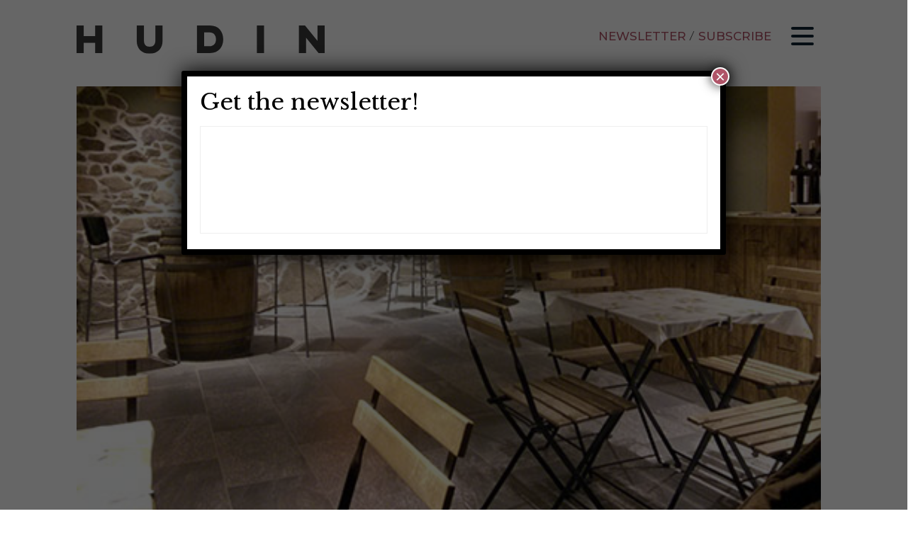

--- FILE ---
content_type: text/css
request_url: https://www.hudin.com/wp-content/themes/wine-site/style.css?v123
body_size: 10167
content:
/*
Theme Name: The Wine Site
Theme URI: https://www.hudin.com
Author: Miquel Hudin
Author URI: https://www.hudin.com
Description: Responsive Wordpress theme for wine, more wine, and nothing but the wine.
Version: 2.1
Tags: responsive, blog, wine
*/

html, body, div, span, applet, object, iframe,
h1, h2, h3, h4, h5, h6, p, blockquote, pre,
a, abbr, acronym, address, big, cite, code,
del, dfn, em, font, ins, kbd, q, s, samp,
small, strike, strong, sub, sup, tt, var,
dl, dt, dd, ol, ul, li,
fieldset, form, label, legend,
table, caption, tbody, tfoot, thead, tr, th, td {
	border: 0;
/*	font-family: inherit;*/
	font-size: 100%;
	font-style: inherit;
	font-weight: inherit;
	margin: 0;
	outline: 0;
	padding: 0;
	vertical-align: baseline;
}
html {
	font-size: 62.5%;
	overflow-y: scroll;
	-webkit-text-size-adjust: 100%;
	-ms-text-size-adjust: 100%;
}
body, input, select, textarea, #page, #masthead, #colophon {
	background: #fff;
}
ol, ul {
	list-style: none;
}
table {
	border-collapse: separate;
	border-spacing: 0;
}
a:focus {
	outline: thin dotted;
}
a:hover,
a:active { /* Improves readability when focused and also mouse hovered in all browsers people.opera.com/patrickl/experiments/keyboard/test */
	outline: 0;
}
a img {
	border: 0;
}

body {
	
	color:#3a3a3a;
	font-size: 1.7em;
	line-height: 1.6em;
	-webkit-font-smoothing: antialiased;
	font-family: 'Libre Baskerville', 'Book Antiqua', Georgia, Times, serif
}

button,
input,
select,
textarea {
	color: #333;
	font-family: 'Montserrat', Arial, sans-serif;
	font-size: 1.7em;
	line-height: 1.6em;
	-webkit-font-smoothing: antialiased;
}

button {
	color:#fff;
}

/* Headings */
h1,h2,h3,h4,h5,h6 {
	font-family: 'Montserrat', Arial, sans-serif;
	clear: both;
}
/* Text elements */
p {
	margin-bottom: 1.5em;
}
ul, ol {
	margin: 0 0 1.5em 3em;
}
ul {
	list-style: disc;
}
ol {
	list-style: decimal;
}
li > ul,
li > ol {
	margin-bottom: 0;
	margin-left: 1.5em;
}
dt {
	font-weight: bold;
}
dd {
	margin: 0 1.5em 1.5em;
}
b, strong {
	font-weight: bold;
}
dfn, cite, em, i {
	font-style: italic;
}
blockquote {
	padding: 0 1.2em;
	font-style: italic;
}

button,
input,
select,
textarea {
	font-size: 100%; /* Corrects font size not being inherited in all browsers */
	margin: 0; /* Addresses margins set differently in IE6/7, F3/4, S5, Chrome */
	outline: none;
	vertical-align: baseline; /* Improves appearance and consistency in all browsers */
	*vertical-align: middle; /* Improves appearance and consistency in all browsers */
}
button,
input {
	line-height: normal; /* Addresses FF3/4 setting line-height using !important in the UA stylesheet */
	*overflow: visible; /* Corrects inner spacing displayed oddly in IE6/7 */
}
button, input[type="submit"], #mc-embedded-subscribe, .wp-block-button__link {
	background-color:#b05468 !important;
	color:#fff;
	border:0;
	padding:0.3em 0.6em;
	border-radius:0.3em;
}
#mc-embedded-subscribe {
    margin-top:1em;
}
button:hover, input[type="submit"]:hover {
	background-color:#3a3a3a;
}
button,
html input[type="button"],
input[type="reset"],
input[type="submit"] {
	cursor: pointer; /* Improves usability and consistency of cursor style between image-type 'input' and others */
	-webkit-appearance: button; /* Corrects inability to style clickable 'input' types in iOS */
}
input[type="checkbox"],
input[type="radio"] {
	box-sizing: border-box; /* Addresses box sizing set to content-box in IE8/9 */
	padding: 0; /* Addresses excess padding in IE8/9 */
}
input[type="search"] {
	-webkit-appearance: textfield; /* Addresses appearance set to searchfield in S5, Chrome */
	-webkit-box-sizing: content-box; /* Addresses box sizing set to border-box in S5, Chrome (include -moz to future-proof) */
	-moz-box-sizing: content-box;
	box-sizing: content-box;
}
input[type="search"]::-webkit-search-decoration { /* Corrects inner padding displayed oddly in S5, Chrome on OSX */
	-webkit-appearance: none;
}
button::-moz-focus-inner,
input::-moz-focus-inner { /* Corrects inner padding and border displayed oddly in FF3/4 www.sitepen.com/blog/2008/05/14/the-devils-in-the-details-fixing-dojos-toolbar-buttons/ */
	border: 0;
	padding: 0;
}
input[type="text"],
input[type="email"],
input[type="password"],
input[type="search"],
textarea {
	color: #666;
	border: 1px solid #ccc;
	border-radius:0.3em;
}
input[type="text"]:focus,
input[type="email"]:focus,
input[type="password"]:focus,
input[type="search"]:focus,
textarea:focus {
	color: #111;
}
input[type="text"],
input[type="email"],
input[type="password"],
input[type="search"] {
	padding: 3px;
}
textarea {
	overflow: auto; /* Removes default vertical scrollbar in IE6/7/8/9 */
	padding-left: 3px;
	vertical-align: top; /* Improves readability and alignment in all browsers */
	width: 98%;
}
/*@font-face { font-family: readly; src: url('readly.ttf'); }*/

a {
	color:#b05468;
	text-decoration:none;
}
a:hover {
	color:#3f3a3a;
}
section h1,article h1,h1 a, #wines h1, #main-title h1 {
	color:#333;
	font-size:1.7em;
	line-height:1.5em;
	margin-bottom:10px;
}
h2,h2 a {
	color:#333;
	font-size:1.2em;
	line-height:1.2em;
	margin-bottom:0;
}
h1 a, h2 a {
	color:#b05468;
}

.deskView {
	display:inline;
}
.mobileView {
	display:none;
}		
#meta-footer {
	display:none;
}
#container, .subContain {
	margin:0 auto;
	position:relative;
	width:100%;
	max-width:1050px;
}

#headHolder {
    position: relative;
    margin:0 auto 2em auto;
	max-width:1050px;
    height:62px;
    padding-top:1.5em;
}
header {
    display:block;
	position:relative;
	max-width:1050px;
	height:62px;
	z-index:10;
    background-color: #fff;
}
#menu-main {
  display: flex;
}

nav li {
  list-style: none;
}

nav a {
  text-decoration: none;
  font-weight: 500;
  font-size: 1.2rem;
}

nav a:hover {
    font-weight: bolder;
}

nav {
    justify-content: space-between;
    align-items: center;
    height: 62px;
}

nav .checkbox {
  position: absolute;
  display: block;
  height: 32px;
  width: 32px;
  top: 12px;
  right: 10px;
  z-index: 5;
  opacity: 0;
  cursor: pointer;
}

nav #ham {
  display: block;
  height: 26px;
  width: 32px;
  position: absolute;
  top: 12px;
  right: 10px;
  z-index: 2;
  display: flex;
  flex-direction: column;
  justify-content: space-between;
}

nav #ham .line {
  display: block;
  height: 4px;
  width: 100%;
  border-radius: 10px;
  background: #0e2431;
}

nav #ham .line1 {
  transform-origin: 0% 0%;
  transition: transform 0.4s ease-in-out;
}

nav #ham .line2 {
  transition: transform 0.2s ease-in-out;
}

nav #ham .line3 {
  transform-origin: 0% 100%;
  transition: transform 0.4s ease-in-out;
}

nav #menu-main {
  padding-top: 60px;
  box-shadow: 0 5px 4px -2px #aaa;
  height: auto;
  width: 100%;
  transform: translate(-150%);
  display: flex;
  flex-direction: column;
  transition: transform 0.5s ease-in-out;
  text-align: right;
    font-family: 'Montserrat', Arial, sans-serif;
    background-color: #fff;
    padding-right:20px;
    margin:0;
    opacity: 95%;
}

nav #menu-main li {
  margin-bottom: 1.2em;
  font-weight: 500;
}
nav #menu-main li a {
    font-size:1.6em;
    line-height:1.6em;
}
    nav #menu-main .sub-menu li, nav #menu-main .sub-menu li a {
        font-size:1em;
        font-weight: normal;
        margin:0;
        line-height:1.2em;
    }

#logo {
  position: absolute;
  top: 10px;
    width:350px;
    height:60px;
}
#newsy {
    position: absolute;
    top:12px;
    right:70px;
    width:250px;
    height:20px;
    text-align: right;
}
    #newsy a {
        font-size:1em;
        color:#b05468;
        text-decoration:none;
        font-family: 'Montserrat', Arial, sans-serif;
    }
    #newsy a:hover {
        color:#3f3a3a;
        font-weight:500;
    }
#newsMob {
    display:none;
}
#functions {
    display:flex;
    position: absolute;
  top: 60px;
    left:20px;
    width:400px;
    height:200px;
    z-index:50;
    transform: translate(-250%);
    transition: transform 0.6s ease-in-out;
}
#functions #items {
    display:block;
}
#functions a, #functions input[type="submit"] {
	display:inline-block;
	padding:0.4em 1em;
	margin-bottom:1em;
	color:#fff;
	background-color:#b05468;
	font-family: 'Montserrat', 'Open Sans', Arial, sans-serif;
    font-size:0.8em;
    line-height:1em;
	border-radius:0.3em;
    margin:0.5em 0.5em 0.5em 0;
}
#functions a:hover, #functions input[type="submit"]:hover {
	background-color:#3a3a3a;
}
#functions input[type="text"] {
    font-size:1em;
    line-height:1.1em;
    padding:0.5em;
}
nav input[type="checkbox"]:checked ~ #menu-main {
  transform: translateX(0);
}

nav input[type="checkbox"]:checked ~ #ham .line1 {
  transform: rotate(45deg);
}

nav input[type="checkbox"]:checked ~ #ham .line2 {
  transform: scaleY(0);
}

nav input[type="checkbox"]:checked ~ #ham .line3 {
  transform: rotate(-45deg);
}
nav input[type="checkbox"]:checked ~ #functions {
  transform: translateX(0);
}

	.heading {
        display:inline;
		text-align:left;
		height:1.4em;
		padding:0 1em 0.2em 0;
		border-bottom:1px solid #d0c7be;
		background-color:#fff;
		font-family:'Open Sans', Arial, sans-serif;
		font-size:0.8em;
		line-height:1.2em;
		margin:0;
		color:#512929;
		text-transform:uppercase;
		letter-spacing:0.05em;
	}
    .ref .desc .heading {
        margin-bottom:0.5em;
    }
    .postcontent .heading {
        clear:both;
        margin-bottom:0.5em;
    }
	.bigStub {
		display:inline-block;
		font-size:0.9em;
	}
	.bigStub img {
		width:45% !important;
		height:auto !important;
		float:right;
		margin:0 0 0.5em 0.5em !important;
	}
	.lilStub {
		display:none;
	}
	.heroLeft {
		width:50%;
		float:left;
		margin:0 0 0 0;
	}
	.heroRight {
		width:45%;
		float:right;
		margin-bottom:0;
	}
	.heroLeft img, .heroRight img {
		width:100%;
		height:auto;
		margin:10px 0 10px 0;
		padding:0;
		display:block;
	}
	.heroLeft h1 a {
		margin:0;
        font-size:1.5em;
        line-height:1.1em;
        display:inline-block;
	}
	.heroLeft p {
		margin:0.5em 1.5em 1em 1.5em;
	}
.lateHolder {
    margin-top:1em;
    margin-bottom:2em;
}
.lates {
    width:23%;
    float:left;
    line-height:1.2em;
    margin:0.5em 2% 0 0;
    text-align:center;
}
.lates a {
    font-family: 'Montserrat', Arial, sans-serif;
    font-size:0.8em;
}
	.heroRight h1 {
		margin:0.5em 0 0 0;
	}
	.heroRight p {
		margin:0.5em 0.1em 1em 1.5em;
	}
    .midLeft {
        width:37%;
    }
    .midMid {
        float:left;
        width:31%;
        margin-left:3%;
    }
    .midRight {
        width:28%;
    }
	#reportMob, .mobRep {
		display:none;
	}
    #how-score {
        font-style:italic;
    }
	.recent {
		width:100%;
        padding-bottom:1em;
		margin:0;
		padding:0;
        float:left;
		text-align:center;
		clear:both;
	}
		.recent .imgDiv {
            float:left;
			width:65px;
			height:65px;
			background:transparent url('img/backupBG.png') no-repeat center;
			margin:0;
			background-size: 100% auto;
		}
        .recent .imgBenchDiv {
            width:35px;
            height:35px;
            margin:10px 0 0 5px;
        }
			.recent .imgDiv a {
				display:block;
				width:100%;
				height:80px;
			}
			.recent h2 {
				display:inline-block;
				text-align:left;
				margin-top:0.7em;
				width:77%;
			}
			.recent h2 a {
				font-size:0.8em;
			}
#statsMid {
    float:left;
    width:60%;
    margin:1.5em 0 3em 1%;
    paddng:2%;
}
#statsMid div {
    float:left;
    width:50%;
    padding-bottom:0.5em;
}
#statsMid div span {
    float:none;
    width:90%;
    margin:0 5%;
    display:inline-block;
    padding:0 0 0.2em 0;
    font-size:1em;
    font-family:Helvetica, Arial, "sans-serif";
    color:#b05468;
    border-bottom:1px solid #b05468;
    text-align:left;
}
    #statsMid div span.stat {
        font-size:1.1em;
        font-weight:bold;
        color:#3a3a3a;
        border-bottom:0;
        text-align:right;
        padding:0.2em 0 0 0;
    }
#statsMid span {
    width:45%;
    margin:0.2em 0.4em 0.2em 0;
    padding:0.5em;
    font-size:0.9em;
    line-height:1.2em;
    float:left;
    text-align:center;
    text-transform: uppercase;
}
#statsMid span span {
    width:100%;
    font-size: 1.2em;
    line-height:1.4em;
    font-weight: bold;
    padding:0;
    margin:0;
    float:none;
}
#subscribe-note {
    display:inline-block;
    background-color:#f8f4e9;
    border-radius:5px;
    padding:1.2em;
    font-family:Helvetica, Arial, "sans-serif";
    font-size:1.1em;
}
    #subscribe-note a {
        font-family:Helvetica, Arial, "sans-serif";
        font-weight:normal;
    }
#subsMid {
    float:right;
    width:30%;
    margin:2.5em 5% 1em 0;
    text-align:center;
}
#subsMid .subsub {
    width:70%;
    margin:0.5em 15%;
}
	.homeAll {
		clear:both;
		padding:0.5em 0;
		font-weight:bold;
		text-align:center;
		font-family: 'Montserrat', 'Open Sans', Arial, sans-serif;
		font-size:1.3em;
	}
		.homeAll a {
			display:inline-block;
			padding:0.2em 1em;
		}
	#reference ul {
		width:100%;
		margin:1em 0 0 0;
	}
		#reference ul li {
			float:left;
			width:21%;
			margin:0 2% 0 2%;
			padding:0;
			list-style:none;
			text-align:center;
		}
			#reference ul li h2 {
				text-align:center;
                margin-bottom:0.5em;
			}
			#reference ul li img {
                width:100px;
                height:100px;
				margin-bottom:1em;
			}
#cats {
    position:absolute;
    top:-5px;
    right:10px;
    width:200px;
    text-align:right;
}
#cats select {
    font-size: 0.8em;
    font-family: 'Open Sans', Arial, sans-serif;
    outline: none;
    vertical-align: baseline;
    padding:0.3em;
    background-color:#f8f4e9;
    border: 1px solid #d0c7be;
}
#cats option {
    font-size: 0.8em;
    padding:2px 0;
}
#signUp {
	width:50%;
	margin:1em 25% 0 25%;
    text-align:center;
}
#signUp li p {
	display:none;
}
#signUp li {
	padding-bottom:1em;
}
#signUp #subscribe-email, #signUp #subscribe-submit {
	display:inline-block;
	width:40%;
	float:left;
	margin:0;
}
#error {
	padding:1em 5em;
}
	#error img {
		float:left;
		margin-right:30px;
	}
.author-box {
	margin:1em 0;
}
.author-left {
	float:left;
	width:30%;
}
	.author-left img {
		width:100%;
		height:auto;
	}
.author-right {
	float:right;
	width:65%;
}
	.author-right h1 {
		line-height:1.1em;
	}
#author-img {
	display:none;
}
.author-meta img {
	margin-right:0.8em;
}
article {
	width:100%;
	margin:0;
}
.postcontent {
    width:75%;
    float:left;
}
#sidebar {
    width:20%;
    float:right;
}
#sidebar h3 {
    text-align:center;
    font-weight: normal;
    text-transform: uppercase;
    font-size:1.1em;
}
    .issuem_active_list_widget {
        margin-bottom:2em;
    }
#sidebar .issuem_widget_issue_name a {
    font-size:0.8em !important;
}
    .yarpp-thumbnail {
        margin-top:0.5em;
        display: block;
        text-align:center;
    }
    .yarpp-thumbnail-default {
        display: inline-block;
    }
    .yarpp-thumbnail-title {
        display: block;
        margin-bottom:1.5em;
    }
#sidebar div.report_highlight {
    margin-bottom:1em;
    font-size:0.85em;
    line-height:1.2em;
}
section, .wined  {
	width:100%;
}
section {
	margin-top:1.5em;
}
.navigation {
	width:100%;
	margin-bottom:0.5em;
}
.nav-pad {
	width:80%;
	margin:0 10%;
}
.wined {
	margin-top:1.5em;
}
#pro-sub {
    text-align: center;
    font-family: 'Open Sans', Arial, sans-serif;
    background-color:#D7C5C6;
    padding:0.5em 0;
    border-radius: 5px;
}
article {
	padding-bottom:1em;
}
	article, section, .subContain, .heroLeft, .heroRight {
		font-size:1em;
		line-height:1.7em;
	}
article .attachment-post-thumbnail {
	width:100%;
	height:auto;
}
#main-title {
    width:100%;
}
article h1, #main-title h1 {
    font-size:1.9em;
	margin-bottom:0.1em;
}
article h1.wineTitle {
	margin:1em 0 0.5em 0;
    line-height: 1.2em;
}
article h1.wineTitle a {
    display: inline;
    text-align: none;
}
p.wineTitle a {
    text-decoration: none;
    color:#b05468;
}
p.wineTitle a:hover, article .wineProd a:hover {
    color:#3a3a3a;
}
article .wineProd a {
    text-decoration: none;
    color:#b05468;
    font-size:0.8em;
}
article h2.subTitle, #main-title h2.subTitle {
	font-size:0.6em;
	margin-bottom:1.5em;
	font-family:'Libre Baskerville', 'Book Antiqua', Georgia, Times, serif;
}
article ul li, article ol li {
	padding-bottom:0.5em;
}
h3#comments {
	display:none;
}
h2 .date, .date {
	font-family: 'Open Sans', sans-serif;
}
.date a {
	font-family: 'Open Sans', sans-serif;
	font-size: 1em;;
}
.reportdate {
	font-family: 'Open Sans', sans-serif;
	font-size: 0.7em;
	margin:0 0 1em 0;
}
.postmeta {
	font-family: 'Open Sans', sans-serif;
	font-size: 0.6em;
	line-height:0.8em;
	margin:0.2em 0 0 0;
    text-transform:uppercase;
}
    .postmeta a {
        text-decoration: none;
    }
article .summary h1 a {
	text-align:left;
	font-size:0.8em;
	line-height:1.4em;
	display:inline-block;
	margin:0;
    text-decoration: none;
    color: #b05468;
}
article .summary h1 a:hover {
    color: #3a3a3a;
}
article .summary h2 {
	text-align:left;	
	font-size:0.7em;
	margin-bottom:1em;
	font-family:'Libre Baskerville', 'Book Antiqua', Georgia, Times, serif
}
article .summary h2 span {
	font-family: 'Open Sans', sans-serif;
	font-size:1em;
}
article h2 {
    font-size:1.3em;
	margin-bottom:0.4em;
}
article h3 {
    font-size:1.1em;
	margin-bottom:0;
    font-weight: bold;
}
.logged-in-as {
    clear:both;
    margin-top:10px;
}
section a, article a, .wined p a, #main-title a {
    color:#3a3a3a;
	text-decoration:underline;
/*	font-family: 'Montserrat', Arial, sans-serif; */
    text-decoration-color: #b05468;
    text-decoration-skip: none;
    text-decoration-skip-ink: none;
    text-decoration-thickness: 1px;
    text-underline-offset: 0.125em;
}
#main-title a {
    text-decoration:none;
}
section a:hover, article a:hover, .wined p a:hover, , #main-title a:hover {
    text-decoration:none;
    color:#b05468;
}
#sidebar a {
    text-decoration: none;    
    color:#b05468;
    font-weight: normal;
	font-family: 'Montserrat', Arial, sans-serif
}
.embed-vimeo iframe {
	width:100% !important;
}
#subArt {
	width:70%;
	margin:0 15% 1em 15%;
}
	#subArt #sa {
		width:100%;
	}
	#subArt #sa #mc_embed_signup .mc-field-group {
		width:100%;
		padding-bottom:0;
		min-height:auto;
	}
	#subArt #sa #mc_embed_signup .mc-field-group input {
		display:inline-block;
		width:67%;
		float:left;
	}
	#subArt #sa #mc_embed_signup #mc-embedded-subscribe {
		display:inline-block;
		width:30%;
		float:right;
	}
	#subArt #sa .mc-field-group #mce-EMAIL {
		padding:4px;
	}
#mc_embed_signup #mc-embedded-subscribe-form div.mce_inline_error {
    display:inline-block; margin:2px 0 1em 0; padding:3px; background-color:rgba(255,255,255,0.85); -webkit-border-radius: 3px; -moz-border-radius: 3px; border-radius: 3px; font-size:14px; font-weight:normal; z-index:1; color:#e85c41;
}
#mc_embed_signup #mc-embedded-subscribe-form input.mce_inline_error 
    border:2px solid #e85c41;
}


/*.postcontent p a,section p a,section li a {
	color:#C00;
}*/
.postcontent p a:hover,section p a:hover,section li a:hover {
	color:#3a3a3a;
}

.lilSub  {
	display:none;
}
.wineTitle a {
	font-size:1.1em;
	font-family: 'Montserrat', 'Open Sans', Arial, sans-serif
}
.wineTitle {
	margin-bottom:0;
}
.score {
	font-weight:bold;
	font-size: 1.2em;
	line-height:1em;
	color:#65192e;
	font-family: 'Montserrat', 'Open Sans', Arial, sans-serif
}
.score .scale {
    width:auto;
    height:0.9em;
    display: inline;
}
.d {
	font-family: 'Open Sans', Arial, sans-serif;
	font-size: 0.8em;
	line-height:1.4em;
	display:inline-block;
}
	.d img {
		padding-right:0.5em;
	}
	.d span {
		font-weight:bold;
		font-size: 2.2em;
		line-height:1.7em;
		color:#65192e;
	}
	.d p {
		margin-bottom:0;
	}
.d .color {
    width:12px;
    height:auto;
}
article #wine-subscribe {
	text-align:center;
	padding:2em 0 4em 0;
	font-family: 'Montserrat', 'Open Sans', Arial, sans-serif
}
#older {
	float:right;
	width:50%;
	text-align:right;
	font-family: 'Montserrat', 'Open Sans', Arial, sans-serif
}
#newer {
	float:left;
	width:50%;
	font-family: 'Montserrat', 'Open Sans', Arial, sans-serif
}
article .alignright,section .alignright {
	float:right;
	margin:10px 0 15px 15px;
	height:auto;
}
article .alignleft,section .alignleft {
	float:left;
	margin:10px 15px 15px 0;
	height:auto;
}
article .summary .attachment-150x150, article .summary .fill {
	width:11%;
	height:auto;
	float:left;
	margin-top:1.7em;
}
article .summary .texty {
	width:85%;
	float:right;
	margin:1em 0;
}
section .alignnone {
	width:100%;
	height:auto;
}
ol.commentlist {
	margin-left:0;
	clear:both;
}
ol.commentlist li {
	margin-left:20pt;
}
div.reply {
	margin-top:-1.5em;
	font-size:80%;
	margin-bottom:1.5em;
}
.fn, .fn .url {
    font-style:normal;
	font-weight:bold;
}
.commentlist .comment-meta {
	font-size:80%;
}
ul.children {
	list-style:none;
}
ul.children li {
	margin-left:10pt;
}
div .comment-author vcard {
	margin-left:0;
	padding-left:0;
}
.comment-reply-link {
	display: inline-block;
    background-color: #dcdcdc;
    color: #949393;
    font-family: sans-serif;
    padding: 0 5pt;
    border-radius:0.3em;
	font-size:80%;
}
.comment-reply-link:hover {
	background-color:#65192e;
	color:#fff;
}
.akismet_comment_form_privacy_notice {
	font-size:75%;
}
#subscribe-email,#subscribe-submit {
	display:inline-block;
}
#subscribe-submit {
	margin-left:1em;
}
#subscribe-email input {
    padding:0.5em 1em;
    margin-top:1em;
}
a#subsub, a.subsub, input.subsub {
	display:inline-block;
	padding:0.5em 1.5em;
	margin-bottom:1em;
	color:#fff;
	background-color:#b05468;
	border-radius:0.3em;
    margin:0.5em;
	font-family: 'Montserrat', 'Open Sans', Arial, sans-serif
}
a#subsub:hover, a.subsub:hover, input.subsub:hover {
	background-color:#3a3a3a;
}
#plans a.subsub {
    width:80%;
    text-align:center;
}
#respond h3 {
	display:none;
}
#sub-lead-line {
    text-align: center;
}
.ref {
	width:90%;
	margin:1em 5%;
}
	.ref .desc {
		font-size:0.9em;
	}
	.ref .offweb {
		text-align:center;
		font-size:1em;
		font-family: 'Montserrat', 'Open Sans', Arial, sans-serif
	}
.descTBA {
    text-align:center;
    font-style: italic;
    padding:1.5em 0;
    font-size:0.9em;
}
.refsearch {
	width:50%;
	margin:1em 5%;
}
	.refsearch h1 {
		margin-top:0.5em;
	}
.reful {
	list-style:none;
}
	.reful li {
		float:left;
		width:33%;
		height:2.5em;
		padding:0;
		font-size:0.9em;
		line-height:1.1em;
		margin-top:0.5em;
		font-family: 'Montserrat', 'Open Sans', Arial, sans-serif
	}
#regCont {
    width:70%;
    float:right;
}
#regList {
    float:left;
    width:25%;
}
.regLister {
	list-style:none;
    margin:0;
}
    .regLister li {
		padding:0.3em 0;
		font-size:1em;
		line-height:1.3em;
        margin:0;
		font-family: 'Montserrat', 'Open Sans', Arial, sans-serif
	}
.refsearch {
    width:100%;
    margin:0.5em 0;
}
.grape li {
    width:25%;
}
    .deskG {
        display:block;
    }
    .mobG {
        display:none;
    }
.grapefront {
	float:left;
	width:50%;
	height:3em;
	text-align:center;
	font-size:2em;
	padding:1.5em 0;
	font-family: 'Montserrat', 'Open Sans', Arial, sans-serif
}
.membersOnly {
	text-align:center;
	padding:2em 0;
}
.crumb {
	margin:1em 0 0 0;
	font-size:1em;
    font-weight:100;
	font-family: 'Montserrat', 'Open Sans', Arial, sans-serif
}
.oops {
	text-align:center;
	font-size:1.2em;
	font-weight:bold;
	padding:1em 0 2em 0;
}
.lastMod {
    font-style:italic;
    font-size:0.7em;
}
.theKids {
    font-family: Arial, "sans-serif";
    font-weight: normal;
    font-size: 0.8em;
}
footer {
	width:100%;
	margin:0 auto;
	padding:1em 0;
}
footer p {
	margin-top:1em;
}
footer .fleft {
	float:left;
	width:50%;
	text-align:center;
}
footer .fleft p a {
	display:inline-block;
	padding:0.5em 1.5em;
	margin-bottom:1em;
	color:#b05468;
	background-color:#d0c7be;
	font-family: 'Montserrat', 'Open Sans', Arial, sans-serif;
	border-radius:0.3em;
}
footer .fleft p a:hover {
	color:#fff;
	background-color:#3a3a3a;
}
footer .fright {
	float:right;
	width:50%;
	text-align:center;
}
footer .heading {
	background-color:transparent;
	border:0;
	color:#fff;
}
footer #hit-links {
	text-align:center;
	font-size:0.95em;
}
footer #hit-links a {
	font-size:0.8em;
	font-family: 'Open Sans', Arial, sans-serif;
}
footer #copyright {
	font-family: 'Montserrat', 'Open Sans', Arial, sans-serif;
	text-align:center;
	font-size: 0.9em;
}
footer #copyright a {
	font-size:0.8em;
	font-family: 'Open Sans', Arial, sans-serif;
}
footer #copyright img {
	width:45px;
    height:45px;
}
.footer-sticky {
	display:none;
	border-top: 1px solid #65192e;
    width: 100%;
    position: fixed;
    z-index: 9997;
    bottom: 0;
    left: 0;
    background: #fff;
	text-align:center;
	margin:0;
	padding:0;
}
	.footer-sticky div {
		padding:0.15em;
		text-align:center;
	}
		.footer-sticky div p {
			margin-bottom: 0.35em;
		}
		.footer-sticky #Xit {
			z-index:1;
			position:absolute;
			top:0.5em;
			right:0.5em;
			display:inline-block;
			width:20px;
			font-family:Arial, Helvetica, sans-serif;
		}
							
.noImg500 {
	width:500px;
	height:350px;
}
.clean {
	clear:both;
	height:0;
	line-height:0;
	font-size:0;
}

/*Woocommerce*/
#primary {
    margin: 0 auto 2em auto;
    max-width: 1050px;
}
.woocommerce #primary-sidebar {
	display: none;
}
div.woocommerce {
	padding-bottom:2em;
    font-family: 'Open Sans', Arial, sans-serif;
}
.woocommerce nav {
	height:auto;
	background:none;
}
.woocommerce-info, .woocommerce-message, .woocommerce-error {
	border-top-color:#65192e !important;
	background-color:transparent;
}
.woocommerce form.checkout_coupon, .woocommerce form.login, .woocommerce form.register {
	border:0;
	padding:0;
	width:18em;
	margin-top:1em;
}
.woocommerce #respond input#submit, .woocommerce a.button, .woocommerce button.button, .woocommerce input.button,
.woocommerce #respond input#submit.alt, .woocommerce a.button.alt, .woocommerce button.button.alt, .woocommerce input.button.alt {
	color:#b05468;
	font-family: 'Montserrat', Arial, sans-serif;
	-webkit-font-smoothing: antialiased;
	background-color:#d0c7be;
}
.woocommerce #respond input#submit:hover, .woocommerce a.button:hover, .woocommerce button.button:hover, .woocommerce input.button:hover,
.woocommerce #respond input#submit.alt:hover, .woocommerce a.button.alt:hover, .woocommerce button.button.alt:hover, .woocommerce input.button.alt:hover {
	color:#fff;
	background-color:#3a3a3a;
}

nav.woocommerce-MyAccount-navigation li a {
	font-family: 'Montserrat', 'Open Sans', Arial, sans-serif;
	font-size:1.1em;
}
nav.woocommerce-MyAccount-navigation li a:hover {
	color:#333;
}
.woocommerce-product-gallery {
	display:none;
}
.woocommerce #content div.product div.summary, .woocommerce div.product div.summary,
.woocommerce-page #content div.product div.summary, .woocommerce-page div.product div.summary {
	float:none;
	width:auto;
}
.product_meta, .woocommerce-tabs .tabs {
	display:none;
}
.woocommerce table.cart td.actions .input-text {
	width:9em;
}
.woocommerce-error::before, .woocommerce-info::before, .woocommerce-message::before {
    content:"\e008";
    top: 0.7em;
    left: 0.4em;
	color:#b05468;
	font-size:2em;
}
.woocommerce form .form-row-first, .woocommerce form .form-row-last {
	width:45%;
}
.wc-memberships-restriction-message {
	
}
.woocommerce ul.products li.product a img {
    height: auto;
    max-width: 50%;
    margin:0 25%;
}
.woocommerce .woocommerce-ordering {
    display: none;
}

.woocommerce div.product form.cart .button, .woocommerce button.button, .woocommerce input[type="submit"], #place_order {
    color:#fff;
}
.woocommerce-result-count {
    display: none;
}
.woocommerce ul.products li.product, .woocommerce-page ul.products li.product {
    width:44%;
    text-align:center;
}
.woocommerce-ordering {
    display:none;
}
ul.products {
    list-style-type:none;
    
}
ul.products li {
     width:33%;
    float:left;
    text-align:center;
}

/*Wines*/
.wined .sorting {
	font-family: 'Open Sans', sans-serif;
	font-size:0.8em;
	line-height:0.8em;
}
	.wined .sorting .on {
		font-weight:bold;
	}
.wined table {
	width:100%;
	margin:1em 0;
	padding:0.3em;
	font-family: 'Montserrat', 'Open Sans', Arial, sans-serif;
}
.wined table th {
	text-align:left;
	font-size:1.1em;
	padding-bottom:0.1em;
    font-weight:normal;
}
.wined table th.year {
	width:7%;
}
.wined table th.wine-title {
	width:60%;
}
.wined table th.color {
	width:12%;
	text-align:center;
}
.wined table th.rank {
	width:10%;
}
.wined table td.color img {
	width:15%;
    height:15%;
}
.wined table td.rank img {
	width:50%;
}
.wined table th.score {
	width:10%;
	color:#333;
}
.wined table th.fave {
	width:3%;
	color:#333;
}
.wined table td {
	font-size:0.9em;
}
.wined table td.name p {
	font-size:0.85em;
    line-height: 1.4em;
}
.wined table tr.mobDescRow {
    display:none;
}
.wined table td.rank {
	position:relative;
}
.wined table td.rank div {
	position:absolute;
	top:0.2em;
	font-size:2em;
	letter-spacing:0.1em;
}
.wined table td.score {
	font-size:1.1em;
}
.wineText {
	font-size:0.9em;
	line-height:1.6em;
}
	.wineText p {
		margin-bottom:0.3em;
	}
#faveWine i.sf-icon-star-empty, #faveWine i.sf-icon-star-full, .faveWine i.sf-icon-star-empty, .faveWine i.sf-icon-star-full {
	font-size:2em;
}
.wined table td.fave i.sf-icon-star-empty, .wined table td.fave i.sf-icon-star-full {
	font-size:1.5em;
}
.simplefavorite-button {
	padding:0.1em;
	background-color: #fff !important;
    color: #b05468;
}
.simplefavorite-button:hover {
	background-color: #b05468 !important;
	color: #fff;
}
.wined table td.color {
	text-align:center;
}
.blend-list {
	display:inline-block;
	font-size:80%;
	line-height:1.5em;
}
#wine-search-sub {
	font-size:0.9em;
}
article .holder {
	margin-top:20px;
}
article .wine-left {
	float:left;
	width:18%;
}
	article .wine-left #h {
		width:100%;
		font-family: 'Montserrat', 'Open Sans', Arial, sans-serif;
		text-align:center;
		border:1px solid #d0c7be;
		border-radius: 0.3em;
		text-align:center;
	}
		article .wine-left #h img {
			display:inline-block;
			width:70%;
			margin:0 15% 0.3em 15%;
		}
        article .wine-left #h #scoreLogo {
            width:100px;
            height:auto;
            margin:0 0 0.3em 0;
        }
		article .wine-left #h #score {
			font-size:2.7em;
			line-height:1.5em;
			display:inline;
			font-family: 'Montserrat', 'Open Sans', Arial, sans-serif;
			color:#b05468;
			text-align:center;
			font-weight:bold;
		}
		article .wine-left #h #overall {
			text-align:center;	
		}
            article .wine-left #h #overall #scale {
                display:inline;
                width:30%;
                margin:5px 35%;
            }
		article .wine-left #h #overall span {
			display:inline-block;
			font-size:32px;
			height:20px;
			line-height:0;
			padding:0;
			margin:0 0.1em;
			color:#666;
		}
article .wine-right {
	float:right;
	width:80%;
}
article .wine-right .deets {
	font-family: 'Open Sans', Arial, sans-serif;
	font-size:0.9em;
	line-height:1.4em;
}
article .wine-right .deets .color {
	display:inline-block;
    margin-right:0.2em;
    width:12px;
    height:auto;
}
article .wine-right .deets-meta {
	font-family: 'Open Sans', Arial, sans-serif;
	font-size:0.8em;
	line-height:1.2em;
}
.scib {
    display:inline-block;
    width:8%;
    height:auto;
	margin:0;
}
.sqib {
	font-family: 'Montserrat', 'Open Sans', Arial, sans-serif;
	font-size:2.8em;
	letter-spacing:0.1em;
	line-height:1em;
	margin:0;
}
#ifq td {
	width:48%;
	padding:1%;
}
.mentions {
	width:80%;
	margin:1.5em 10%;
}
.mentions ul li a {
	font-family: 'Montserrat', 'Open Sans', Arial, sans-serif;
}
#lead-image {
	width:100%;
	width:1050px;
    text-align: center;
}
	#lead-image img {
		min-width:1050px;
		height:auto;
	}
.leadCaption {
	font-size:0.8em;
	line-height:0.9em;
	height:0.9em;
	font-style:italic;
	text-align:right;
	margin-bottom:0.7em;
}
#reports {
	width:100%;
	margin:1em 0;
	font-family: 'Montserrat', 'Open Sans', Arial, sans-serif;
	padding:0.3em;
}
	#reports th.topleft {
		width:60%;
		text-align:left;
		font-size:1.2em;
	}
	#reports th.topmiddle {
		width:15%;
		text-align:center;
		font-size:1.2em;
	}
	#reports th.topright {
		width:25%;
		text-align:center;
		font-size:1.2em;
	}
	#reports td.date {
		text-align:center;
		font-family: 'Open Sans', Arial, sans-serif;
	}
	#reports td a {
		text-decoration: none;
        color:#b05468;
	}
    #reports td a:hover {
        color:#3a3a3a;
	}
/*#eu-cookie-law {
    width: 92%;
	padding:0 4%;
    background-color:#fff;
    position: fixed;
    bottom: 0;
    z-index: 2000;
}*/
.footer-sticky {
	border-top: 1px solid #65192e;
    width: 100%;
    position: fixed;
    z-index: 9997;
    bottom: 0;
    left: 0;
    background: #fff;
	text-align:center;
	margin:0;
	padding:0;
}
	.footer-sticky div {
		padding:0.15em;
		text-align:center;
	}
		.footer-sticky div p {
			margin-bottom: 0.35em;
		}
		.footer-sticky #Xit {
			z-index:1;
			position:absolute;
			top:0.5em;
			right:0.5em;
			display:inline-block;
			width:20px;
			font-family:Arial, Helvetica, sans-serif;
		}
.getDiv {
	width:86%;
	margin:0 7%;
}
#youget {
	margin-top:0.5em;
}
	#youget li {
		margin-bottom:0.2em;
	}
#plans {
    margin:1em 0 2em 0;
}
#plans ul {
    margin:0;
}
#plans ul li {
    float:left;
    width:31%;
    padding:0 1%;
    list-style-type:none;
}
#plans ul li ul {
    margin-left:2em;
}
#plans ul li ul li {
    float:none;
    width:100%;
    padding:0;
    list-style-type:disc;
    padding:0.2em 0;
}
#digests {
	list-style:none;
	margin:0;
	padding:0;
}
	#digests li {
		width:32%;
		float:left;
		margin:0 1% 1em 0;
	}
.digestsframe {
    width:320px;
    height:310px;
    border:none;
    background:white;
}

#winesearchform .select2-container .select2-selection--single .select2-selection__rendered {
	padding-top: 0;
	padding-bottom: 0;
}

#winesearchform .field .input input:focus {
	border-color: #b05468;
}

#winesearchform .select2-container--default .select2-selection--single:focus {
	border-color: #b05468;
}


@media only screen and ( max-width: 66em ) /* 1000 */
{
	section h1, article h1, h1 a, #wines h1, #main-title h1 {
		font-size:1.6em;
		line-height:1.6em;	
	}
    #headHolder, .lateHolder {
        max-width:96%;
        margin:0 2% 1.5em 2%;
    }
	#nav
	{
		width: 100%;
		position: static;
		margin: 0;
	}
    .heroLeft {
        width:46%;
        margin-left:2%;
    }
    .heroRight {
        width:46%;
        margin-right:2%;
    }
    .midLeft {
        width:30%;
    }
    .midMid {
        float:left;
        width:32%;
        margin-left:3%;
    }
    .midRight {
        width:27%;
    }
	.bigStub {
		display:none;
	}
	.lilStub {
		display:inline-block;
	}
	.heading {
		height:1.4em;
		padding:0.2em 1em 0.2em 0.2em;
		font-size:1em;
		line-height:1.1em;
	}
	#spotlight #sub-right img {
		width:50px;
	}
	article, section, article, .wined, #statsWrap, #reference {
		width:96%;
		margin: 0 2%;
    }
	article .postcontent .alignright {
		width:50%;
		height:auto;
	}
    article .postcontent {
        width:100%;
        float:none;
    }
    #sidebar {
        width:100%;
        float:none;
    }
    .recent h2 {
        width:72%;
    }
    #lead-image {
        width: 94vw;
        margin: 0 2%;
    }
        #lead-image img {
            max-width: none;
            min-width: 0;
            width:100%;
        }
	.leadCaption {
		padding-right:0.3em;
		margin:-1.8em 0 1.2em 0;
	}
    .ndg {
        margin-left:2%;
    }
    .infos, .sorting {
        padding-top:1em;
    }
    #main-title {
        width:92%;
        margin:0 2%;
    }

@media only screen and ( max-width: 40em ) /* 640 */
{
	.deskView {
		display:none;
	}
	.mobileView {
		display:inline;
	}
	html
	{
		line-height:1.2em;
	}
	section h1, article h1, h1 a, #wines h1, #main-title h1 {
		font-size:1.4em;
		line-height:1.4em;
	}
    #headHolder {
        padding:0;
        margin:0;
    }
    header {
        position:fixed;
        margin-top:0;
        margin-bottom:0;
        width:100%;
        height:52px;
    }
    nav #main-menu {
        height: 100vh;
    }
    nav #menu-main li a {
        font-size:1.5em;
        line-height:1.5em;
    }
    #logo {
        top:14px;
        left:8px;
        width:220px;
        height:auto;
    }
    #functions {
        width:200px;
    }
    #functions #items {
         widht:100%;   
    }
    #functions a {
        width:100px;
        text-align:center;
    }
    #functions input[type="submit"] {
        width:127px;
    }
    #functions input[type="text"] {
         width:60%;   
    }
    #newsy {
        display: none;
    }
    #newsMob {
        display:block;
        margin-bottom:1em
    }
    .recent h2 {
        width:70%;
    }
	.heading {
		height:1.4em;
		font-size:0.9em;
		line-height:1.4em;
	}
	aside,article,section, #main-title {
		width:94%;
		margin:0.5em 3% 0 3%;
	}
    #main-title {
        margin-top:0;
    }
	.postmeta {
		margin:0;
	}
	.mobRep {
		display:block;
		margin-bottom:2em;
	}
    .heroLeft {
		width:96%;
		float:none;
		margin:0 2% 30px 2%;
	}
	.heroRight {
		width:96%;
		float:none;
		margin:0 2% 1.2em 2%;
	}
	.heroLeft h1,.heroRight h1 {
		margin:0.5em 0em 1.2em 0em;
	}
    .heroLeft h1 a {
        line-height: 1.3em;
    }
	.heroLeft img, .heroRight img {
		padding-top:0;
	}
    .recent .imgBenchDiv {
        width:35px;
        height:35px;
        margin:10px 0 0 10px;
    }
    .lateHolder {
        margin:0 0 2em 0.5em;
    }
    .lates {
        width:100%;
        float:none;
        line-height:1.8em;
        margin-left:0.5em;
        text-align:left;
    }
    .lates a {
        font-size:0.9em;
    }
	.lilStub, .texty .bigSub  {
		display:none;
	}
    #reference {
        width:96%;
        margin:0 2% 0 2%;
    }
    #reference ul li {
        width:46%;
    }
	#reference ul li h2 {
		font-size:1em;
	}
	#reference ul li img {
		width:60%;
		height:auto;
	}
	#wineetc h1 {
		margin-bottom:0;
	}
	#wineetc .lilStub {
		display:inline-block;
	}
    #cats {
        top:-1px;
        right:10px;
        width:160px;
        text-align:right;
    }
    #cats select {
        font-size: 0.7em;
        font-family: 'Open Sans', Arial, sans-serif;
        outline: none;
        vertical-align: baseline;
        padding:0.2em;
        background-color:#f8f4e9;
        border: 1px solid #d0c7be;
    }
	#signUp {
		width:90%;
		margin:1em 5% 0 5%;
	}
	#signUp #subscribe-email input {
		width:8em;
	}
	#signUp #subscribe-email, #signUp #subscribe-submit {
		display:inline-block;
		width:45%;
		float:left;
		margin:0;
	}
    #signUp ul {
        margin-left:1.5em;
    }
	#sub-right {
		display:none;
	}
	#reportMob {
		display:block;
	}
	#reportTitle {
		display:none;
	}
	#error {
		padding:1em 2em;
	}
		#error img {
			float:none;
			margin:0;
		}
	.author-left {
		display:none;
	}
	.author-right {
		float:none;
		width:100%;
	}
	#author-img {
		display:block;
		float:right;
		margin:0.5em 0.3em 0 0.7em;
		width:40%;
		height:auto;
	}
	h1 a {
		display:block;
	}
    #lead-image {
        width:94vw;
        margin:0 2%;
    }
        #lead-image img {
            max-width: none;
            min-width: 0;
            width:100%;
        }
	.leadCaption {
		font-size:0.6em;
		line-height:0.5em;
		height:0.5em;
		padding-right:0.3em;
		margin:0.2em 0 0.3em 0;
	}
	article .summary .attachment-150x150, article .summary .fill {
		width:18%;
		margin:1.3em 0 0 0;
	}
	article .summary .texty {
		width: 78%;
		float: right;
		margin: 1em 0 0.8em 0;
	}
	article .summary .texty h2 {
		font-size:0.6em;
		margin-bottom:0.5em;
	}
	article .wineProd {
		font-size:0.9em;
	}
	article .wineDeets {
		font-size:1.1em;
	}
    article h2.subTitle, #main-title h2.subTitle {
        text-align:left;
        font-size:0.6em;
        margin:0.5em 0 1.5em 0;
    }
	#subArt {
		width:100%;
		margin:0 0 1em 0;
	}
		#subArt #sa #mc_embed_signup .mc-field-group input {
			width:60%;
			float:left;
		}
		#subArt #sa #mc_embed_signup #mc-embedded-subscribe {
			margin:0;
			width:35%;
			float:right;
		}
	.texty .lilSub {
		display:inline-block;
		font-size:0.8em;
		line-height:1.5em;
	}
	.texty .postcontent {
		margin:0 5% 0 0;
	}
    #statsWrap {
        width:96%;
        margin:1em 2%;
    }
#statsMid {
    width:100%;
    margin:0.7em 0 0.5em 0;
}
    #statsMid div {
        padding-bottom:0.3em;
    }
    #statsMid div span {
        font-size:0.85em;
        width:96%;
        margin:0 2% 0 2%;
    }
#subsMid {
    width:100%;
    margin:0 0 1em 0;
}
#subsMid .subsub {
    width:60%;
    margin:0.5em 12%;
}
    a.subsub {
        width:55%;
    }
	.alignright {
		width:45%;
		height:auto;
	}
	.alignnone {
		width:98%;
		height:auto;
		margin:0 auto;
	}
	.navigation {
		width:94%;
		margin: 0 3% 0 3%;
	}
    footer div#copyright {
        display:block;
    }
	div.woocommerce {
		margin-top:1em;
		padding-bottom:0;
	}
	.woocommerce nav {
		position:relative;
		top:auto;
		left:auto;
		z-index:0;
	}
	section.woocommerce-customer-details {
		margin:0;
	}
	.woocommerce .woocommerce-customer-details address {
		width:96%;
	}
	#buffer {
		display:block;
		height:45px;
	}
	article .tastage {
		margin-top:-1.5em;
	}
	article .seenin {
		float:none;
		width:100%;
	}	
	p {
		font-size:0.95em;
		line-height:1.6em;
		margin-bottom:1em;
	}
    .ndg {
        margin-left:8px;
    }
    .infos, .infos p {
        font-size: 0.9em;
        line-height:1.7em;
    }
	.wined {
		width:90%;
		margin:1em 5% 0 5%;
	}
	.wined table {
		font-size:80%;
		line-height: 1.5em;
		padding:0;
	}
	.wined table td  {
		padding:0.2em;
	}
    .wined table td span.mainDesc {
        display:none;
    }
    .wined table tr.mobDescRow {
        display:table-row;
    }
    .wined table td.name p {
        font-size:0.9em;
    }
	.wined table th {
		font-size: 0.8em;
		padding-bottom: 0.1em;
	}
	.wined table th.wine-title {
		width: 58%;
	}
	.wined table th.rank {
		width: 15%;
	}
    .wined table td.color img {
        width:30%;
        height:auto;
    }
    .wined table td.rank img {
        width: 70%;
        height:auto;
    }
    #how-score {
        font-size:0.8em;
    }
    .sqib {
        font-size:2.5em !important;
        line-height:1em !important;
        margin:0;
    }
	article .wine-left {
		float:none;
		width:100%;
		margin:0.5em 0 0.5em 0;
	}
		article .wine-left #h {
			width:100%;
			float:none;
		}
		article .wine-left #h #score {
			font-size:4em;
			line-height:1.2em;
		}
		article .wine-left #h #overall #scale {
			width:20%;
			margin:5px 40% 5px 40%;
		}
        article .wine-left #h #scoreLogo {
			width:150px;
            height:auto;
		}
	article .wine-right {
		float:none;
		width:100%;
	}
    .ref {
        width:90%;
        margin:1em 5%;
    }
        .ref .desc {
            font-size:0.95em;
        }
        .ref .offweb {
            text-align:center;
            font-size:1em;
            font-family: 'Montserrat', 'Open Sans', Arial, sans-serif;
        }
    #regCont {
        width:96%;
        margin:0 2%;
        float:none;
    }
    #regList {
        width:96%;
        margin:2em 2% 0 2%;
        float:none;
    }
    .refsearch {
        width:96%;
        margin:1em 2%;
    }
    .reful {
        margin:0;
    }
        .wined .reful li, .wined .reful li a {
            text-align:center;
            font-size:0.9em;
            line-height:1.2em;
            height:auto;
            margin:0.4em 0;
        }
    .grape li {
        width:33%;
    }
    .deskG {
        display:none;
    }
    .mobG {
        display:block;
    }
    .scib {
        width:18%;
        margin:0.5em 41% 0 41%;
    }
    .grapefront {
        float:none;
        font-size:1.6em;
        width:100%;
        padding:1em 0;
        height:auto;
    }
    .logged-in-as {
        line-height:1.8em;
    }
    .crumb {
        
    }
	.mentions {
		width:90%;
		margin:5%;
	}
	.mentions ul {
		margin-left:1em;
	}
	.getDiv {
		width:100%;
		margin:0;
	}
	#youget {
		margin-left:1.2em;
	}
    #plans a.subsub {
        width:80%;
        text-align:center;
    }
    #plans {
        margin:1em 0 2em 0;
    }
    #plans ul {
        margin:0;
    }
    #plans ul li {
        float:none;
        width:100%;
        padding:0;
    }
    #plans ul li ul {
        margin-left:2em;
    }
    #plans ul li ul li {
        float:none;
        width:100%;
        padding:0;
        list-style-type:disc;
        padding:0.2em 0;
    }
    #sub-lead-line {
        margin-top:1em;
        font-size: 1.1em;
    }
	#digests li {
        clear:both;
        float:none;
		margin:0 1% 1.5em 1%;
        width:98%;
        min-height:200px;
	}
    .digestsframe {
        width:350px;
        height:300px;
    }
	footer {
		padding-bottom:2.5em;
	}
	footer .fleft {
		float:none;
		width:100%;
		text-align:center;
		padding:0.5em 0;
	}
	footer .fleft p a {
		display:inline-block;
		padding:0.5em;
		margin-bottom:0;
		color:#b05468;
		background-color:#d0c7be;
		font-family: 'Montserrat', 'Open Sans', Arial, sans-serif;
		border-radius:0.3em;
	}
	footer .fleft p a:hover {
		color:#fff;
		background-color:#3a3a3a;
	}
	footer .fright {
		float:none;
		width:100%;
		text-align:center;
	}
    footer #copyright img {
        width:35px;
        height: auto;
    }
}
}

--- FILE ---
content_type: text/css
request_url: https://www.hudin.com/wp-content/themes/wine-site/print.css?v110
body_size: 1226
content:
@media print {
	
	body {
		font-family: 'Book Antiqua', Georgia, Times, serif;
		font-size: 1.2em;
		line-height: 1.3em;
		-webkit-font-smoothing: antialiased;
	}
	
	footer, #sidebar, #meta-footer, #comments, .postmeta, .heading, #stickDiv, #ham, #newsy, #menu-main, #functions, .checkbox, #cats {
		display: none;
	}
    
    article .postcontent {
        width:100%;
        float:none;
    }
	
	#logo {
		display:block;
		width:40%;
		height:auto;
		margin:20px 0 0 0;
		padding:0;
	}
	
	#container {
		margin:5mm 0;
	}
	
	h1,h2,h3,h4,h5,h6 {
		font-family: Arial, sans-serif;
		clear: both;
	}
	
	section h1,article h1,h1 a, #wines h1 {
		color:#333;
		font-size:1.3em;
		line-height:1.1em;
	}
	
	h2,h2 a {
		color:#333;
		font-size:1.2em;
		line-height:1em;
		margin-bottom:0;
		padding-bottom:0;
	}
	
	article h1, #main-title h1 {
		margin-bottom: 0;
        line-height: 1em;
	}
	
	article h2.subTitle, #main-title h2.subTitle {
		font-family:'Book Antiqua', Georgia, Times, serif;
		font-size:0.8em;
		line-height:1em;
		margin-top:0.4em;
		margin-bottom:1em;
	}
    
    blockquote {
        padding: 0 1.2em;
        font-style: italic;
    }

	a {
		color:#b05468;
		text-decoration:none;
	}
	
	#lead-image {
		width: 100%;
		max-width: 75em;
	}
	
	#lead-image img {
		width: 100%;
		height: auto;
	}
	
	.leadCaption {
		font-size:0.8em;
		line-height:0.9em;
		height:0.9em;
		font-style:italic;
		text-align:right;
		margin-bottom:0.7em;
	}
	
	.wineTitle a {
		font-family: 'Open Sans', Arial, sans-serif;
		font-size:1.1em;
		font-weight:bold;
	}
	.wineTitle {
		margin-bottom:0.2em;
	}
	.wineText {
		font-size:1em;
		line-height:1em;
	}
	
	article .alignright,section .alignright {
		float:right;
		margin:10px 0 15px 15px;
		height:auto;
	}
	article .alignleft,section .alignleft {
		float:left;
		margin:10px 15px 15px 0;
		height:auto;
	}
	.score .scale {
        width:auto;
        height:0.9em;
        display: inline;
    }
	.d {
		font-family: 'Open Sans', Arial, sans-serif;
		font-size: 0.8em;
		line-height:1.2em;;
	}
	.d img {
		padding-right:0.3em;
	}
	.d span {
		font-weight:bold;
		font-size: 2.2em;
		line-height:1.7em;
		color:#65192e;
	}
    .d .color {
        width:12px;
        height:auto;
    }
	/*Wines*/
	.wined table {
		width:100%;
		margin:1em 0;
		padding:0.3em;
		font-family: 'Open Sans', Arial, sans-serif;
		line-height:1.3em;
		font-size:1em;
	}
	.wined table th {
		text-align:left;
		font-size:1.1em;
		padding-bottom:0.1em;
	}
	.wined table th.year {
		width:7%;
	}
	.wined table th.wine-title {
		width:63%;
	}
	.wined table th.color {
		width:12%;
		text-align:center;
	}
	.wined table th.rank {
		width:10%;
	}
    .wined table td.rank img {
        width:60%;
    }
    .wined table td.color img {
        width:20%;
    }
	.wined table th.score {
		width:10%;
		color:#333;
	}
	.wined table td {
		font-size:0.9em;
	}
	.wined table td.rank {
		position:relative;
	}
	.wined table td.rank div {
		position:absolute;
		top:0.2em;
		font-size:2em;
		letter-spacing:0.1em;
	}
	.wined table td.score {
		font-size:1em;
	}
	.wined table td.color {
		text-align:center;
	}
	.blend-list {
		display:inline-block;
		font-size:80%;
		line-height:1.5em;
	}
	#wine-search-sub {
		font-size:0.9em;
	}
	.fave, .faveWine, #faveWine {
		display:none;
	}
	.score {
		font-family: 'Open Sans', sans-serif;
		font-weight:bold;
		font-size: 1.2em;
		line-height:1.3em;
		color:#65192e;
	}
    .reportdate {
        font-family: 'Open Sans', sans-serif;
        font-size: 0.7em;
        margin:0 0 1em 0;
        text-align:center;
    }
	#subArt {
		display:none;
	}
    .sorting {
        display:none;
    }
    #how-score {
        display:none;
    }
	p.wineTitle {
		margin-bottom:0;
        line-height: 1em;
	}
	.wineTitle a {
		font-family: 'Open Sans', Arial, sans-serif;
		font-size: 1.1em;
        line-height: 1em;
	}
	.wineText p {
		margin-bottom: 0.3em;
	}
	.d {
		font-family: 'Open Sans', Arial, sans-serif;
		font-size: 0.8em;
		line-height:1.4em;
		display:inline-block;
	}
		.d img {
			padding-right:0.5em;
		}
		.d span {
			font-weight:bold;
			font-size: 2.2em;
			line-height:1.7em;
			color:#65192e;
		}
		.d p {
			margin:0;
			padding:0;
		}
	
}